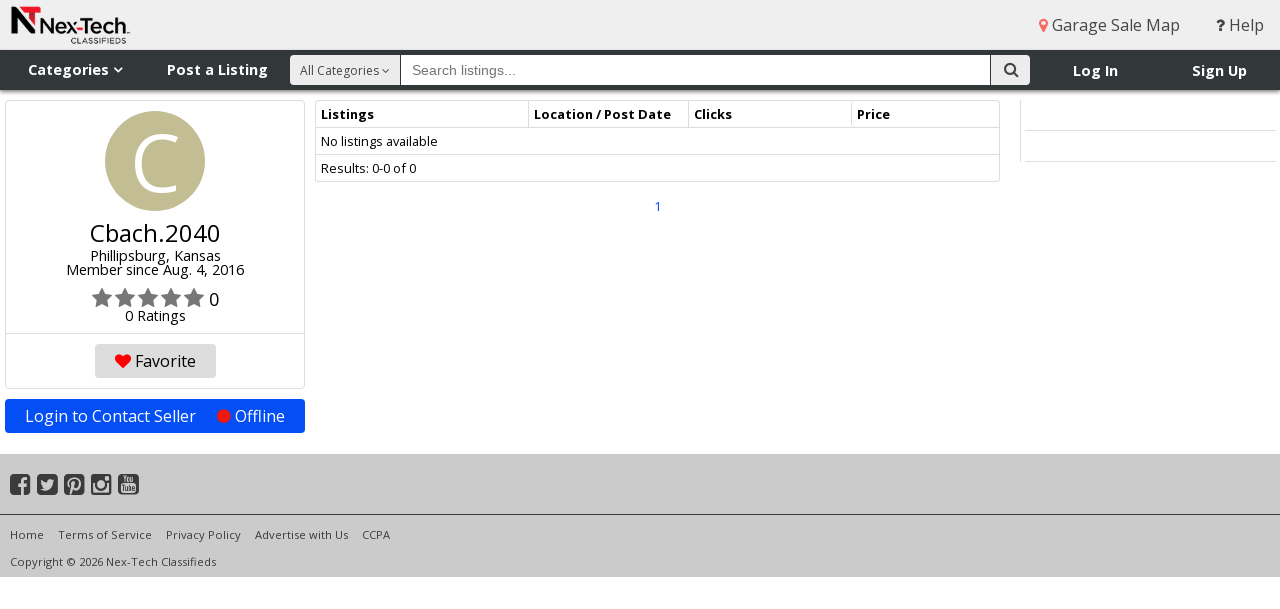

--- FILE ---
content_type: text/html; charset=utf-8
request_url: https://www.nextechclassifieds.com/profile/269070/
body_size: 42958
content:




<!DOCTYPE html>
<html>
<head>
    <meta http-equiv="X-UA-Compatible" content="IE=edge">
    <meta name="viewport" content="width=device-width, initial-scale=1, minimum-scale=1, maximum-scale=1">
    <title>Cbach.2040 | Nex-Tech Classifieds</title>
    <link rel="shortcut icon" href="https://static.nextechclassifieds.com/img/favicon.dd6f17d70ea7.ico" type="image/x-icon">
    <link rel="apple-touch-icon" sizes="180x180" href="https://static.nextechclassifieds.com/img/apple-touch-icon.0ce1d0af4ab4.png">
    <link rel="icon" type="image/png" sizes="32x32" href="https://static.nextechclassifieds.com/img/favicon-32x32.07d9947e58ea.png">
    <link rel="icon" type="image/png" sizes="16x16" href="https://static.nextechclassifieds.com/img/favicon-16x16.2ef56186bcce.png">
    <link rel="manifest" href="https://static.nextechclassifieds.com/img/site.b9aa277fcfc3.webmanifest">
    <link rel="mask-icon" href="https://static.nextechclassifieds.com/img/safari-pinned-tab.32ee30101181.svg" color="#5bbad5">

    
    <meta name="classifieds:user:email" content="">
    <meta name="classifieds:user:id" content="None">

    <link rel="stylesheet" href="https://static.nextechclassifieds.com/classifieds/stylesheets/application.min.d0b5ea58aee6.css" media="screen, projection">
    <link rel="stylesheet" href="https://cdnjs.cloudflare.com/ajax/libs/font-awesome/4.3.0/css/font-awesome.css">
    <link rel="stylesheet" href="https://fonts.googleapis.com/css?family=Open+Sans:300,400,700">

    <script src="https://code.jquery.com/jquery-3.5.1.min.js"></script>
<script src="https://code.jquery.com/jquery-migrate-3.3.0.min.js"></script>


    

<script async='async' src='https://www.googletagservices.com/tag/js/gpt.js'></script>

<script>
    var googletag = googletag || {};
    googletag.cmd = googletag.cmd || [];

    googletag.cmd.push(function() {
        var slot1_mapping = googletag.sizeMapping().
        addSize([1366, 100], [728, 90]).
        addSize([960, 100], [728, 90]).
        addSize([320, 50], [[320, 50], [320, 100]]).
        build();

        var slot2_mapping = googletag.sizeMapping().
        addSize([1366, 100], [[300, 600], [300, 250], [160, 600], [250, 250]]).
        addSize([960, 100], [[250, 250], [160, 600]]).
        addSize([320, 50], [[320, 50], [320, 100]]).
        build();

        var slot3_mapping = googletag.sizeMapping().
        addSize([1366, 100], [300, 250]).
        addSize([960, 100], [250, 250]).
        addSize([320, 50], [[320, 50], [320, 100]]).
        build();

        googletag.defineSlot('/4399290/www_nextechclassifieds_com_slot_1', [[728, 90], [320, 50], [320, 100]], 'slot1').defineSizeMapping(slot1_mapping).addService(googletag.pubads());
        googletag.defineSlot('/4399290/www_nextechclassifieds_com_slot_2', [[300, 600], [300, 250], [250, 250], [320, 50], [320, 100], [160, 600]], 'slot2').defineSizeMapping(slot2_mapping).addService(googletag.pubads());
        googletag.defineSlot('/4399290/www_nextechclassifieds_com_slot_3', [[300, 250], [250, 250], [320, 50], [320, 100]], 'slot3').defineSizeMapping(slot3_mapping).addService(googletag.pubads());
        googletag.defineSlot('/4399290/onscroll_vet', [1, 1], 'vet_slot').addService(googletag.pubads());

        var extraGptMetadata = [].slice.call(document.querySelectorAll('meta[data-gpt-key]'))
            .reduce(function (results, meta) {
                var key = meta.dataset.gptKey;
                var value = meta.dataset.gptValue;
                (results[key] = results[key] || []).push(value);
                return results;
            }, {});

        for (var key in extraGptMetadata) {
            googletag.pubads().setTargeting(key, extraGptMetadata[key]);
        }

        googletag.pubads().setTargeting('protocol', document.location.protocol.slice(0, -1));
        googletag.pubads().disableInitialLoad();
        googletag.pubads().enableSingleRequest();
        googletag.enableServices();
    });
</script>


<script async src="https://static.nextechclassifieds.com/classifieds/js/prebid8.44.0.392c5eca68ef.js"></script>

<script>
    function __uspapi(command, version, callback) {
        if (command === 'getUSPData') {
            var uspString = '1YYY';
            var uspData = {
                uspString: uspString,
                uspVersion: 1
            };
            callback(uspData, true);
        } else if (command === 'ping') {
            callback(null, true);
        } else {
            callback(null, false);
        }
    }
    window.__uspapi = __uspapi;

    //Get Browser Window Dimensions -- Used in parseSizeMappings
    function getWindowDimensions() {
        var width = window.innerWidth ||
            document.documentElement.clientWidth ||
            document.body.clientWidth;
        var height = window.innerHeight ||
            document.documentElement.clientHeight ||
            document.body.clientHeight;
        return [width, height];
    }

    var sd = getWindowDimensions();
    var browserWidth = sd[0];

    var sovrn_bids = {
        'slot1': {
            'mobile': [
                {
                    bidder: 'sovrn',
                    labels: ['phone_slot1'],
                    params: {
                        tagid: 328654,
                        sizes: [[320, 50]]
                    }
                }
            ],
            'tablet': [
                {
                    bidder: 'sovrn',
                    labels: ['desktop_slot1', 'tablet_slot1'],
                    params: {
                        tagid: 328653,
                        sizes: [[728, 90]]
                    }
                }
            ],
            'desktop': [
                {
                    bidder: 'sovrn',
                    labels: ['desktop_slot1', 'tablet_slot1'],
                    params: {
                        tagid: 328653,
                        sizes: [[728, 90]]
                    }
                }
            ]
        },
        'slot2': {
            'mobile': [
                {
                    bidder: 'sovrn',
                    labels: ['phone_slot2'],
                    params: {
                        tagid: 328658,
                        sizes: [[320, 50]]
                    }
                }
            ],
            'tablet': [
                {
                    bidder: 'sovrn',
                    labels: ['desktop_slot2', 'tablet_slot2'],
                    params: {
                        tagid: 328656,
                        sizes: [[160, 600]]
                    }
                },
                {
                    bidder: 'sovrn',
                    labels: ['desktop_slot2', 'tablet_slot2'],
                    params: {
                        tagid: 385081,
                        sizes: [[250, 250]]
                    }
                }
            ],
            'desktop': [
                {
                    bidder: 'sovrn',
                    labels: ['desktop_slot2'],
                    params: {
                        tagid: 328655,
                        sizes: [[300, 250]]
                    }
                },
                {
                    bidder: 'sovrn',
                    labels: ['desktop_slot2', 'tablet_slot2'],
                    params: {
                        tagid: 328656,
                        sizes: [[160, 600]]
                    }
                },
                {
                    bidder: 'sovrn',
                    labels: ['desktop_slot2'],
                    params: {
                        tagid: 328657,
                        sizes: [[300, 600]]
                    }
                },
                {
                    bidder: 'sovrn',
                    labels: ['desktop_slot2', 'tablet_slot2'],
                    params: {
                        tagid: 385081,
                        sizes: [[250, 250]]
                    }
                }
            ]
        },
        'slot3': {
            'mobile': [
                {
                    bidder: 'sovrn',
                    labels: ['phone_slot3'],
                    params: {
                        tagid: 328660,
                        sizes: [[320, 50]]
                    }
                }
            ],
            'tablet': [
                {
                    bidder: 'sovrn',
                    labels: ['desktop_slot3', 'tablet_slot3'],
                    params: {
                        tagid: 385082,
                        sizes: [[250, 250]]
                    }
                }
            ],
            'desktop': [
                {
                    bidder: 'sovrn',
                    labels: ['desktop_slot3'],
                    params: {
                        tagid: 328659,
                        sizes: [[300, 250]]
                    }
                },
                {
                    bidder: 'sovrn',
                    labels: ['desktop_slot3', 'tablet_slot3'],
                    params: {
                        tagid: 385082,
                        sizes: [[250, 250]]
                    }
                }
            ]
        }
    };

    var slot1 = {
        code: "/4399290/www_nextechclassifieds_com_slot_1",
        mediaTypes: {
            banner: {
                sizes: [[728, 90], [320, 50]]
            }
        },
        bids: [
            {
                bidder: 'rhythmone',
                labels: ['desktop_slot1', 'tablet_slot1', 'phone_slot1'],
                params: {
                    placementId: 'slot_1'
                }
            }
        ]
    };
    if (browserWidth > 960) {
        slot1.bids = slot1.bids.concat(sovrn_bids.slot1.desktop)
    } else if (browserWidth >= 480) {
        slot1.bids = slot1.bids.concat(sovrn_bids.slot1.tablet)
    } else {
        slot1.bids = slot1.bids.concat(sovrn_bids.slot1.mobile)
    }

    var slot2 = {
        code: "/4399290/www_nextechclassifieds_com_slot_2",
        mediaTypes: {
            banner: {
                sizes: [[300, 600], [300, 250], [160, 600], [250, 250], [320, 50]]
            }
        },
        bids: [
            {
                bidder: 'rhythmone',
                labels: ['desktop_slot2', 'tablet_slot2', 'phone_slot2'],
                params: {
                    placementId: '79500'
                }
            }
        ]
    };
    if (browserWidth > 960) {
        slot2.bids = slot2.bids.concat(sovrn_bids.slot2.desktop)
    } else if (browserWidth >= 480) {
        slot2.bids = slot2.bids.concat(sovrn_bids.slot2.tablet)
    } else {
        slot2.bids = slot2.bids.concat(sovrn_bids.slot2.mobile)
    }

    var slot3 = {
        code: "/4399290/www_nextechclassifieds_com_slot_3",
        mediaTypes: {
            banner: {
                sizes: [[300, 250],  [250, 250], [320, 50]]
            }
        },
        bids: [
            {
                bidder: 'rhythmone',
                labels: ['desktop_slot3', 'tablet_slot3', 'phone_slot3'],
                params: {
                    placementId: '79501'
                }
            }
        ]
    };
    if (browserWidth > 960) {
        slot3.bids = slot3.bids.concat(sovrn_bids.slot3.desktop)
    } else if (browserWidth >= 480) {
        slot3.bids = slot3.bids.concat(sovrn_bids.slot3.tablet)
    } else {
        slot3.bids = slot3.bids.concat(sovrn_bids.slot3.mobile)
    }

    var adUnits = [slot1, slot2, slot3];

    var pbjs = pbjs || {};
    pbjs.que = pbjs.que || [];

    pbjs.que.push(function() {
        pbjs.setConfig({
            sizeConfig: [
                {
                    'mediaQuery': '(min-width: 961px)',
                    'sizesSupported': [
                        [728, 90]
                    ],
                    'labels': ['desktop_slot1']
                },
                {
                    'mediaQuery': '(min-width: 480px) and (max-width: 960px)',
                    'sizesSupported': [
                        [728, 90]
                    ],
                    'labels': ['tablet_slot1']
                },
                {
                    'mediaQuery': '(min-width: 0px)',
                    'sizesSupported': [
                        [320, 50]
                    ],
                    'labels': ['phone_slot1']
                },
                {
                    'mediaQuery': '(min-width: 961px)',
                    'sizesSupported': [
                        [300, 600],
                        [300, 250],
                        [160, 600],
                        [250, 250]
                    ],
                    'labels': ['desktop_slot2']
                },
                {
                    'mediaQuery': '(min-width: 480px) and (max-width: 960px)',
                    'sizesSupported': [
                        [160, 600],
                        [250, 250]
                    ],
                    'labels': ['tablet_slot2']
                },
                {
                    'mediaQuery': '(min-width: 0px)',
                    'sizesSupported': [
                        [320, 50]
                    ],
                    'labels': ['phone_slot2']
                },
                {
                    'mediaQuery': '(min-width: 961px)',
                    'sizesSupported': [
                        [300, 250],
                        [160, 600],
                        [250, 250]
                    ],
                    'labels': ['desktop_slot3']
                },
                {
                    'mediaQuery': '(min-width: 480px) and (max-width: 960px)',
                    'sizesSupported': [
                        [160, 600],
                        [250, 250]
                    ],
                    'labels': ['tablet_slot3']
                },
                {
                    'mediaQuery': '(min-width: 0px)',
                    'sizesSupported': [
                        [320, 50]
                    ],
                    'labels': ['phone_slot3']
                }
            ],
            consentManagement: {
               usp: {
              cmpApi: 'static',
              consentData: {
                getUSPData: {
                  uspString: '1YYY'
                }
              }
            }
            }
        });
    });

</script>

<script>
!function(a9,a,p,s,t,A,g){if(a[a9])return;function q(c,r){a[a9]._Q.push([c,r])}a[a9]={init:function(){q("i",arguments)},fetchBids:function(){q("f",arguments)},setDisplayBids:function(){},targetingKeys:function(){return[]},_Q:[]};A=p.createElement(s);A.async=!0;A.src=t;g=p.getElementsByTagName(s)[0];g.parentNode.insertBefore(A,g)}("apstag",window,document,"script","https://c.amazon-adsystem.com/aax2/apstag.js");
</script>

<script>
    apstag.init({
        pubID: 'e838ef7e-aaa1-4a91-b672-b40c476ade33',
        adServer: 'googletag',
        simplerGPT: true
    });

    var apstagSlots = [
        {
            slotID: 'slot1',
            slotName: '/4399290/www_nextechclassifieds_com_slot_1',
            sizes: [[728, 90], [320, 50], [320, 100]]
        },
        {
            slotID: 'slot2',
            slotName: '/4399290/www_nextechclassifieds_com_slot_2',
            sizes: [[300, 600], [300, 250], [160, 600], [250, 250], [320, 50], [320, 100]]
        },
        {
            slotID: 'slot3',
            slotName: '/4399290/www_nextechclassifieds_com_slot_3',
            sizes: [[300, 250], [250, 250], [320, 50], [320, 100]]
        }
    ];
</script>


<script>
    function fetchHeaderBids(apstagSlots, adUnits) {
        var TIMEOUT = 2000;
        var bidders = ['a9', 'prebid'];

        var requestManager = {
            adserverRequestSent: false,
            apstagSlots: apstagSlots,
            adUnits: adUnits
        };

        bidders.forEach(function(bidder) {
            requestManager[bidder] = false;
        });

        function allBiddersBack() {
            var allBiddersBack = bidders
                .map(function(bidder) {
                    return requestManager[bidder];
                })
                .filter(Boolean)
                .length === bidders.length;
            return allBiddersBack;
        }

        function headerBidderBack(bidder) {

            if (requestManager.adserverRequestSent === true) {
                return;
            }

            if (bidder === 'a9') {
                requestManager.a9 = true;
            } else if (bidder === 'prebid') {
                requestManager.prebid = true;
            }

            if (allBiddersBack()) {
                sendAdserverRequest();
            }
        }

        // actually get ads from DFP
        function sendAdserverRequest() {

            if (requestManager.adserverRequestSent === true) {
                return;
            }

            requestManager.adserverRequestSent = true;

            googletag.cmd.push(function() {
                apstag.setDisplayBids();
                pbjs.que.push(function() {
                    pbjs.setTargetingForGPTAsync();
                    googletag.pubads().refresh();
                });
            });
        }

        function requestBids() {

            pbjs.que.push(function() {
                pbjs.addAdUnits(requestManager.adUnits);
                pbjs.requestBids({
                    bidsBackHandler: function (bidResponses) {
                        headerBidderBack('prebid');
                    }
                });
            });

            googletag.cmd.push(function(){

                apstag.fetchBids(
                    {
                        timeout: TIMEOUT
                    },
                    function(bids) {
                        headerBidderBack('a9');
                    }
                );
            });
        }

        requestBids();

        window.setTimeout(function() {
            sendAdserverRequest();
        }, TIMEOUT);
    }

    fetchHeaderBids(apstagSlots, adUnits);
</script>


    <script src="https://js.pusher.com/3.0/pusher.min.js" defer></script>
    <script>
        document.addEventListener('DOMContentLoaded', function () {
            var pusher = new Pusher('8be2ed45f3f5cf4966a8', { authEndpoint: '/api/pusher/auth/private/' });
            var privateChannel = pusher.subscribe('private-None');

            window.classifiedsGlobals = {
                pusher: pusher,
                privateChannel: privateChannel
            };
        });
    </script>

    

    
    

<script src="https://static.nextechclassifieds.com/classifieds/js/conversations.18d8851b184b.js" defer></script>



    <script async src="https://www.googletagmanager.com/gtag/js?id=G-42EDTW6MNT"></script>
<script>
  window.dataLayer = window.dataLayer || [];
  function gtag(){dataLayer.push(arguments);}
  gtag('js', new Date());

  gtag('config', 'G-42EDTW6MNT');
</script>

    <script>
    window.twttr = (function (d, s, id) {
        var js, fjs = d.getElementsByTagName(s)[0], t = window.twttr || {};
        if (d.getElementById(id)) return t;
        js = d.createElement(s);
        js.id = id;
        js.src = "https://platform.twitter.com/widgets.js";
        fjs.parentNode.insertBefore(js, fjs);

        t._e = [];
        t.ready = function (f) {
            t._e.push(f);
        };

        return t;
    }(document, "script", "twitter-wjs"));
</script>

    <script>
  window.fbAsyncInit = function() {
    FB.init({
      appId      : '2090364548022167',
      cookie     : true,
      xfbml      : true,
      version    : 'v17.0'
    });
    FB.AppEvents.logPageView();
  };

  (function(d, s, id){
     var js, fjs = d.getElementsByTagName(s)[0];
     if (d.getElementById(id)) {return;}
     js = d.createElement(s); js.id = id;
     js.src = "https://connect.facebook.net/en_US/sdk.js";
     fjs.parentNode.insertBefore(js, fjs);
   }(document, 'script', 'facebook-jssdk'));
</script>



</head>
<body >

    <div id="site-wrapper">

        

        <!--[if lte IE 10]>
            <div id="alert_ie" class="alert alert-top alert-error">
                <div class="container">
                    Your browser does not meet our minimum requirement: Internet Explorer 11.
                    Please upgrade to the latest version of Internet Explorer.
                    <a href="http://windows.microsoft.com/en-us/internet-explorer/download-ie">Upgrade Information</a>
                </div>
            </div>
        <![endif]-->

        <header>
            <div id="mobile-nav">
                <div id="mobile-brand-menu">
                    <img src="https://media.nextechclassifieds.com/img/markets/NTClassifieds_Horizontal_RGB_website.png" alt="Nex-Tech Classifieds">
                </div>
                <ul>
                    
                        <li>
                            <a href="/"><i class="fa fa-home"></i> Home</a></li>
                        <li>
                            <a href="/directory/"><i class="fa fa-sitemap"></i> Categories</a>
                        </li>
                        <li>
                            <a href="/account/login/" class="login_link"><i class="fa fa-sign-in"></i> Log In</a>
                        </li>
                        <li>
                            <a href="/myaccounts/register/"><i class="fa fa-user-plus"></i> Sign Up</a>
                        </li>
                        <li>
                            <a href="/help/"><i class="fa fa-question"></i> Help</a>
                        </li>
                    
                </ul>
            </div>
            <div id="nav-top">
                <div id="brand">
                    <a href="/"><img src="https://media.nextechclassifieds.com/img/markets/NTClassifieds_Horizontal_RGB_website.png" alt="Nex-Tech Classifieds"></a>
                </div>
                <nav id="nav-top-right">
                    
                    
                        <a href="/garage_sale/"><i class="fa fa-map-marker menu"></i> Garage Sale Map</a>
                    
                    <a href="/help/"><i class="fa fa-question"></i> Help</a>
                </nav>
            </div>
            <div id="nav-flyout">
                <div id="nav-flyout-categories" class="flyout-container" aria-hidden="true" role="navigation" tabindex="-1">
                    <div class="nav-flyout-content" role="list">
                        <span class="nav-item" role="listitem">
                            <a tabindex="-1" href="/search/all/" >All Categories</a>
                        </span>
                        
                            <span class="nav-item" role="listitem">
                              <a tabindex="-1" href="/search/antiques/" >Antiques</a>
                            </span>
                        
                            <span class="nav-item" role="listitem">
                              <a tabindex="-1" href="/search/art/" >Art</a>
                            </span>
                        
                            <span class="nav-item" role="listitem">
                              <a tabindex="-1" href="/search/atvs-motorcycles/" >ATV&#x27;s, Motorcycles, Etc.</a>
                            </span>
                        
                            <span class="nav-item" role="listitem">
                              <a tabindex="-1" href="/search/auctions/" >Auctions</a>
                            </span>
                        
                            <span class="nav-item" role="listitem">
                              <a tabindex="-1" href="/search/baby-children/" >Baby &amp; Children&#x27;s Items</a>
                            </span>
                        
                            <span class="nav-item" role="listitem">
                              <a tabindex="-1" href="/search/books/" >Books</a>
                            </span>
                        
                            <span class="nav-item" role="listitem">
                              <a tabindex="-1" href="/search/campers-boats/" >Campers &amp; Boats</a>
                            </span>
                        
                            <span class="nav-item" role="listitem">
                              <a tabindex="-1" href="/search/clothing/" >Clothing</a>
                            </span>
                        
                            <span class="nav-item" role="listitem">
                              <a tabindex="-1" href="/search/collectibles/" >Collectibles</a>
                            </span>
                        
                            <span class="nav-item" role="listitem">
                              <a tabindex="-1" href="/search/commercial-equipment/" >Commercial Equipment</a>
                            </span>
                        
                            <span class="nav-item" role="listitem">
                              <a tabindex="-1" href="/search/events/" >Community Events</a>
                            </span>
                        
                            <span class="nav-item" role="listitem">
                              <a tabindex="-1" href="/search/computers-electronics/" >Computers &amp; Electronics</a>
                            </span>
                        
                            <span class="nav-item" role="listitem">
                              <a tabindex="-1" href="/search/crafts-hobbies/" >Crafts &amp; Hobbies</a>
                            </span>
                        
                            <span class="nav-item" role="listitem">
                              <a tabindex="-1" href="/search/farm-equipment/" >Farm Equipment &amp; Supplies</a>
                            </span>
                        
                            <span class="nav-item" role="listitem">
                              <a tabindex="-1" href="/search/garage-sales/" >Garage Sales</a>
                            </span>
                        
                            <span class="nav-item" role="listitem">
                              <a tabindex="-1" href="/search/health-beauty/" >Health &amp; Beauty</a>
                            </span>
                        
                            <span class="nav-item" role="listitem">
                              <a tabindex="-1" href="/search/help-wanted/" >Help Wanted</a>
                            </span>
                        
                            <span class="nav-item" role="listitem">
                              <a tabindex="-1" href="/search/household-goods/" >Household Goods</a>
                            </span>
                        
                            <span class="nav-item" role="listitem">
                              <a tabindex="-1" href="/search/jewelry/" >Jewelry</a>
                            </span>
                        
                            <span class="nav-item" role="listitem">
                              <a tabindex="-1" href="/search/lawn-garden/" >Lawn &amp; Garden Supplies</a>
                            </span>
                        
                            <span class="nav-item" role="listitem">
                              <a tabindex="-1" href="/search/livestock/" >Livestock</a>
                            </span>
                        
                            <span class="nav-item" role="listitem">
                              <a tabindex="-1" href="/search/lost-found/" >Lost &amp; Found</a>
                            </span>
                        
                            <span class="nav-item" role="listitem">
                              <a tabindex="-1" href="/search/medical-supplies/" >Medical Supplies</a>
                            </span>
                        
                            <span class="nav-item" role="listitem">
                              <a tabindex="-1" href="/search/misc-merchandise/" >Misc. Merchandise</a>
                            </span>
                        
                            <span class="nav-item" role="listitem">
                              <a tabindex="-1" href="/search/musical-instruments/" >Musical Instruments</a>
                            </span>
                        
                            <span class="nav-item" role="listitem">
                              <a tabindex="-1" href="/search/office-equipment/" >Office Equipment</a>
                            </span>
                        
                            <span class="nav-item" role="listitem">
                              <a tabindex="-1" href="/search/pets/" >Pets</a>
                            </span>
                        
                            <span class="nav-item" role="listitem">
                              <a tabindex="-1" href="/search/public-announcements/" >Public Announcements</a>
                            </span>
                        
                            <span class="nav-item" role="listitem">
                              <a tabindex="-1" href="/search/real-estate/" >Real Estate</a>
                            </span>
                        
                            <span class="nav-item" role="listitem">
                              <a tabindex="-1" href="/search/rentals/" >Rentals</a>
                            </span>
                        
                            <span class="nav-item" role="listitem">
                              <a tabindex="-1" href="/search/seasonal/" >Seasonal</a>
                            </span>
                        
                            <span class="nav-item" role="listitem">
                              <a tabindex="-1" href="/search/services/" >Services</a>
                            </span>
                        
                            <span class="nav-item" role="listitem">
                              <a tabindex="-1" href="/search/sporting-goods/" >Sporting Goods</a>
                            </span>
                        
                            <span class="nav-item" role="listitem">
                              <a tabindex="-1" href="/search/tools-building-materials/" >Tools &amp; Building Materials</a>
                            </span>
                        
                            <span class="nav-item" role="listitem">
                              <a tabindex="-1" href="/search/trailers/" >Trailers</a>
                            </span>
                        
                            <span class="nav-item" role="listitem">
                              <a tabindex="-1" href="/search/travel-entertainment/" >Travel &amp; Entertainment</a>
                            </span>
                        
                            <span class="nav-item" role="listitem">
                              <a tabindex="-1" href="/search/vehicles/" >Vehicles</a>
                            </span>
                        
                            <span class="nav-item" role="listitem">
                              <a tabindex="-1" href="/search/wanted-buy/" >Wanted to Buy</a>
                            </span>
                        
                    </div>
                    <div class="nav-flyout-subcats">
                        <span class="nav-flyout-subcat"></span>
                    </div>
                </div>
                <div id="nav-flyout-user" class="flyout-container" aria-hidden="true" role="navigation" tabindex="-1">
                    <div class="nav-flyout-content" role="list">
                        
                    </div>
                </div>
            </div>
            <div id="nav-main">
                <div id="nav-left">
                    <nav id="nav-shop-sell">
                        <div class="show-mobile">
                            <div id="mobile-menu-button"><i class="fa fa-bars"></i></div>
                        </div>
                        <div class="hide-mobile">
                            <div id="nav-categories" class="nav-button" tabindex="0" role="button" aria-haspopup="true" aria-controls="nav-flyout-categories">Categories <i class="fa fa-angle-down"></i></div>
                            <a id="nav-post" href="/listings/post/">Post a Listing</a>
                        </div>
                    </nav>
                </div>
                <div id="nav-right">
                    <nav id="nav-user-container">
                        
                            <div id="login-signup">
                                <ul>
                                    <li><a href="/account/login/" class="login_link">Log In</a></li>
                                    <li><a href="/myaccounts/register/">Sign Up</a></li>
                                </ul>
                            </div>
                        
                    </nav>
                    <nav id="nav-mobile-search-container">
                        <div id="nav-mobile-search" class="nav-icon show-mobile">
                            <a href="#"><i class="fa fa-search"></i></a>
                        </div>
                    </nav>
                </div>
                <div id="nav-search-container" class="mobile-search">
                    <form id="search-form" action="/search/" method="GET">
                        <div id="nav-search-button">
                            <button id="search-btn" type="submit" >
                                <i class="fa fa-search"></i>
                            </button>
                        </div>
                        <div id="nav-search-category">
                            <div id="search-category-content">All Categories <i class="fa fa-angle-down"></i></div>
                            <select name="c" id="search-category-select">
  <option value="all" selected>All Categories</option>

  <option value="antiques">Antiques</option>

  <option value="art">Art</option>

  <option value="atvs-motorcycles">ATV&#x27;s, Motorcycles, Etc.</option>

  <option value="auctions">Auctions</option>

  <option value="baby-children">Baby &amp; Children&#x27;s Items</option>

  <option value="books">Books</option>

  <option value="campers-boats">Campers &amp; Boats</option>

  <option value="clothing">Clothing</option>

  <option value="collectibles">Collectibles</option>

  <option value="commercial-equipment">Commercial Equipment</option>

  <option value="events">Community Events</option>

  <option value="computers-electronics">Computers &amp; Electronics</option>

  <option value="crafts-hobbies">Crafts &amp; Hobbies</option>

  <option value="farm-equipment">Farm Equipment &amp; Supplies</option>

  <option value="garage-sales">Garage Sales</option>

  <option value="health-beauty">Health &amp; Beauty</option>

  <option value="help-wanted">Help Wanted</option>

  <option value="household-goods">Household Goods</option>

  <option value="jewelry">Jewelry</option>

  <option value="lawn-garden">Lawn &amp; Garden Supplies</option>

  <option value="livestock">Livestock</option>

  <option value="lost-found">Lost &amp; Found</option>

  <option value="medical-supplies">Medical Supplies</option>

  <option value="misc-merchandise">Misc. Merchandise</option>

  <option value="musical-instruments">Musical Instruments</option>

  <option value="office-equipment">Office Equipment</option>

  <option value="pets">Pets</option>

  <option value="public-announcements">Public Announcements</option>

  <option value="real-estate">Real Estate</option>

  <option value="rentals">Rentals</option>

  <option value="seasonal">Seasonal</option>

  <option value="services">Services</option>

  <option value="sporting-goods">Sporting Goods</option>

  <option value="tools-building-materials">Tools &amp; Building Materials</option>

  <option value="trailers">Trailers</option>

  <option value="travel-entertainment">Travel &amp; Entertainment</option>

  <option value="vehicles">Vehicles</option>

  <option value="wanted-buy">Wanted to Buy</option>

</select>
                        </div>
                        <div id="nav-search-width">
                            <div id="nav-search">
                                <input type="text" name="q" id="nav-search-input" placeholder="Search listings..." maxlength="255">
                            </div>
                        </div>
                    </form>
                </div>
            </div>
        </header>
        <div class="page-container">
            
    
    <div class="content-wrapper feature-column-right">
        <div class="content-container">
            <div class="container">
                
    
    <div class="profile-column">
        <section id="profile" class="block">
            <div class="profile">
                <div class="profile-photo"><div class="avatar avatar-default avatar-c avatar-xxlarge">C</div></div>
                
                    <div itemprop="name" class="name">Cbach.2040</div>
                    <div class="location" itemprop="address">Phillipsburg, Kansas</div>
                    <div class="member-age">Member since Aug. 4, 2016</div>
                    <div class="user-rating">
                        <a href="/ratings/rate/269070/"><span class="star-current-star"><i class="fa fa-star empty"></i><i class="fa fa-star empty"></i><i class="fa fa-star empty"></i><i class="fa fa-star empty"></i><i class="fa fa-star empty"></i><span class="star-current-rating star-text">0</span><div class="star-reviews star-text">0 Ratings</div></span></a>
                    </div>
                
                
                    
                    <div class="block-footer center-buttons">
                        
                            <a href="/favorites/add_user/269070/?next=/profile/269070/" class="btn btn-favorite"><i class="fa fa-heart"></i> Favorite</a>
                        
                    </div>
                    
                
            </div>
        </section>
        <section id="contact">
            
                
                    <a class="contact-seller  btn btn-primary" href="/account/login/?next=/profile/269070/">
                        Login to Contact Seller
                        <span class="online-status offline"><i class="fa fa-circle"></i> Offline</span>
                    </a>
                
            
        </section>
        
    </div>
    <div class="listings-column">
        <div class="listing-column-container">
            <div itemscope itemtype="http://schema.org/Organization">
                <div class="box-a box-table">
                    <table class="table table-condensed table-bordered">
                        <thead>
                            <tr>
                                <th colspan="2">Listings</th>
                                <th class="hide-mobile hide-desktop-small" width="160px">Location / Post Date</th>
                                <th class="hide-mobile hide-desktop-small">Clicks</th>
                                <th>Price</th>
                            </tr>
                        </thead>
                        <tbody>
                            
                                <tr>
                                    <td colspan="5">No listings available</td>
                                </tr>
                            
                        </tbody>
                        <tfoot>
                            <tr>
                                <td colspan="5">Results: 0-0 of 0</td>
                            </tr>
                        </tfoot>
                    </table>
                    <div style="margin: auto; text-align: center; margin-bottom: 50px;">
                        
                        
                            
                                <a href="?page=1" class="selected">1</a>
                            
                        
                        
                    </div>
                </div>
            </div>
        </div>
    </div>

            </div>
        </div>
    </div>
    <aside class="feature-column feature-column-right">
        <section>
            <div id="slot2" class="adslot-feature">
    <script>
        googletag.cmd.push(function () {
            googletag.display('slot2');
        });
    </script>
</div>

        </section>
        <section>
            <div id="slot3" class="adslot-feature">
    <script>
        googletag.cmd.push(function () {
            googletag.display('slot3');
        });
    </script>
</div>

        </section>
    </aside>

        </div>
        <div id="vet_slot" style="height: 1px; width: 1px;">
    <script>
        googletag.cmd.push(function () {
            googletag.display('vet_slot');
        });
    </script>
</div>

        <footer id="site-footer">
            <div id="footer-social">
                <div class="footer-left">
                    
                        <a href="https://www.facebook.com/nextechclassifieds"><i class="fa fa-facebook-square"></i></a>
                        <a href="https://twitter.com/ntclassified"><i class="fa fa-twitter-square"></i></a>
                        <a href="https://www.pinterest.com/ntclassifieds"><i class="fa fa-pinterest-square"></i></a>
                        <a href="https://www.instagram.com/ntclassified/"><i class="fa fa-instagram"></i></a>
                        <a href="https://www.youtube.com/channel/UCF6n1XOsWIC8SKYlrwaKU_Q"><i class="fa fa-youtube-square"></i></a>
                        <div class="fb-like" data-href="https://www.facebook.com/nextechclassifieds" data-layout="button_count" data-action="like" data-show-faces="false" data-share="true"></div>
                    
                </div>
            </div>
            <div id="footer-links">
                <div class="footer-left">
                    <a href="/">Home</a>
                    <a href="/tos/">Terms of Service</a>
                    <a href="/privacy/">Privacy Policy</a>
                    <a href="/advertise/">Advertise with Us</a>
                    <a href="/ccpa/">CCPA</a>
                    <div id="copyright">Copyright &copy; 2026 Nex-Tech Classifieds</div>
                </div>
            </div>
        </footer>
    </div>

    

<div id="helpdesk_chat_container">
    <div class="helpdesk_chat">
        <a href="#" onClick="ChatWindow=window.open('https://pop1-ccs-webchat-api.serverdata.net/manage?cid=nex&qid=646481','ChatWindow','width=375,height=600'); return false;">Help Chat</a>
    </div>

</div>

<script>
    $(function () {



        



    });
</script>


    <script src="https://static.nextechclassifieds.com/classifieds/js/hammer.min.150659814972.js"></script>
    <script src="https://static.nextechclassifieds.com/classifieds/js/application.min.6d0a8d023dba.js"></script>

    

    
    


</body>
</html>


--- FILE ---
content_type: text/html; charset=utf-8
request_url: https://www.google.com/recaptcha/api2/aframe
body_size: 267
content:
<!DOCTYPE HTML><html><head><meta http-equiv="content-type" content="text/html; charset=UTF-8"></head><body><script nonce="1P-_7W7YoVvOhcZq8BTfcg">/** Anti-fraud and anti-abuse applications only. See google.com/recaptcha */ try{var clients={'sodar':'https://pagead2.googlesyndication.com/pagead/sodar?'};window.addEventListener("message",function(a){try{if(a.source===window.parent){var b=JSON.parse(a.data);var c=clients[b['id']];if(c){var d=document.createElement('img');d.src=c+b['params']+'&rc='+(localStorage.getItem("rc::a")?sessionStorage.getItem("rc::b"):"");window.document.body.appendChild(d);sessionStorage.setItem("rc::e",parseInt(sessionStorage.getItem("rc::e")||0)+1);localStorage.setItem("rc::h",'1768990286359');}}}catch(b){}});window.parent.postMessage("_grecaptcha_ready", "*");}catch(b){}</script></body></html>